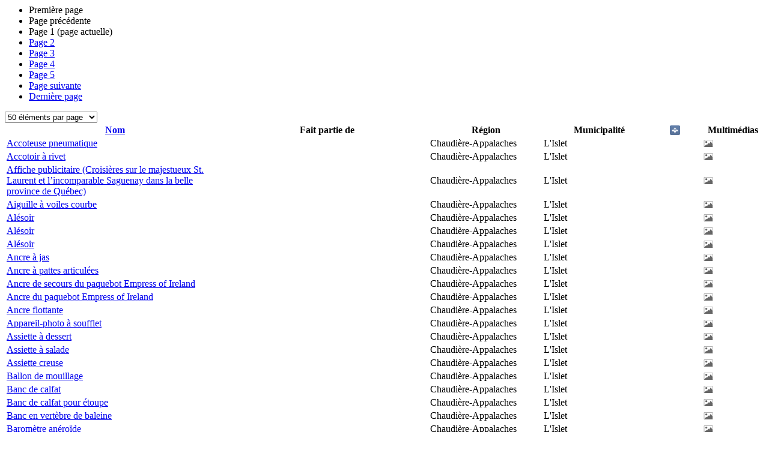

--- FILE ---
content_type: text/html;charset=UTF-8
request_url: https://www.patrimoine-culturel.gouv.qc.ca/rpcq/detailInventaire.do;jsessionid=0800170411F6FA096604951B57AFA117?methode=traiterPagination&id=1793&type=inv&d-12771-p=1&tri=nomElementPatrimonial
body_size: 2870
content:




  
  


  




  









    



<div class="zonePagination">
  <ul class="pagination">
    <li>
      
        
        
          <span class="premierePage">Première page</span>
        
      
    </li>

    <li>
      
        
        
          <span class="pagePrecedente">Page précédente</span>
        
      
    </li>

    
    
    
    
    
      
      
        
          
          
            
              
              
            
            
            
            
          
        
      
    

    
      
        
          <li><span class="pageActuelle"><span class="visuallyhidden">Page </span>1<span class="visuallyhidden"> (page actuelle)</span></span></li>
        
        
      
      
    
      
        
        
          <li><a href="detailInventaire.do;jsessionid=2D9D13ACF068F558D3FC814BDE2FCA2B?methode=traiterPagination&id=1793&type=inv&typeActif=MOB&d-12771-p=2&nb=10" onclick="javascript:refreshInventaire(2, null, 'detailInventaire.do;jsessionid=2D9D13ACF068F558D3FC814BDE2FCA2B?methode=traiterPagination&id=1793&type=inv&typeActif=MOB', 'liste_inventaire');return false;"><span class="visuallyhidden">Page </span>2</a></li>
        
      
      
    
      
        
        
          <li><a href="detailInventaire.do;jsessionid=2D9D13ACF068F558D3FC814BDE2FCA2B?methode=traiterPagination&id=1793&type=inv&typeActif=MOB&d-12771-p=3&nb=10" onclick="javascript:refreshInventaire(3, null, 'detailInventaire.do;jsessionid=2D9D13ACF068F558D3FC814BDE2FCA2B?methode=traiterPagination&id=1793&type=inv&typeActif=MOB', 'liste_inventaire');return false;"><span class="visuallyhidden">Page </span>3</a></li>
        
      
      
    
      
        
        
          <li><a href="detailInventaire.do;jsessionid=2D9D13ACF068F558D3FC814BDE2FCA2B?methode=traiterPagination&id=1793&type=inv&typeActif=MOB&d-12771-p=4&nb=10" onclick="javascript:refreshInventaire(4, null, 'detailInventaire.do;jsessionid=2D9D13ACF068F558D3FC814BDE2FCA2B?methode=traiterPagination&id=1793&type=inv&typeActif=MOB', 'liste_inventaire');return false;"><span class="visuallyhidden">Page </span>4</a></li>
        
      
      
    
      
        
        
          <li><a href="detailInventaire.do;jsessionid=2D9D13ACF068F558D3FC814BDE2FCA2B?methode=traiterPagination&id=1793&type=inv&typeActif=MOB&d-12771-p=5&nb=10" onclick="javascript:refreshInventaire(5, null, 'detailInventaire.do;jsessionid=2D9D13ACF068F558D3FC814BDE2FCA2B?methode=traiterPagination&id=1793&type=inv&typeActif=MOB', 'liste_inventaire');return false;"><span class="visuallyhidden">Page </span>5</a></li>
        
      
      
    

    <li>
      
        
          <a href="detailInventaire.do;jsessionid=2D9D13ACF068F558D3FC814BDE2FCA2B?methode=traiterPagination&id=1793&type=inv&typeActif=MOB&d-12771-p=2&nb=10" onclick="javascript:refreshInventaire(2, null, 'detailInventaire.do;jsessionid=2D9D13ACF068F558D3FC814BDE2FCA2B?methode=traiterPagination&id=1793&type=inv&typeActif=MOB', 'liste_inventaire');return false;" class="pageSuivante">Page suivante</a>
        
        
      
    </li>

    <li>
      
        
          <a href="detailInventaire.do;jsessionid=2D9D13ACF068F558D3FC814BDE2FCA2B?methode=traiterPagination&id=1793&type=inv&typeActif=MOB&d-12771-p=8&nb=10" onclick="javascript:refreshInventaire(8, null, 'detailInventaire.do;jsessionid=2D9D13ACF068F558D3FC814BDE2FCA2B?methode=traiterPagination&id=1793&type=inv&typeActif=MOB', 'liste_inventaire');return false;" class="dernierePage">Dernière page</a>
        
        
      
    </li>
  </ul>

    <select class="paginationNombre" id="selectNbPage" onchange="javascript:refreshAvecNombrePageInventaire(1, null, this.value, 'detailInventaire.do;jsessionid=2D9D13ACF068F558D3FC814BDE2FCA2B?methode=traiterPagination&id=1793&type=inv&typeActif=MOB', 'liste_inventaire');return false;">
    
    
      
        
        
          <option value="10">10 éléments par page</option>
        
      
    
      
        
          <option value="50" SELECTED>50 éléments par page</option>
        
        
      
    
      
        
        
          <option value="100">100 éléments par page</option>
        
      
    
      
        
        
          <option value="200">200 éléments par page</option>
        
      
    
  </select>
</div>




<table id="table_resultat_recherche"> 
  <colgroup>
    <col width="29%">
    <col width="27%">
    <col width="15%">
    <col width="15%">
    <col width="6%">
    <col width="8%">
  </colgroup>
  <thead>
    <tr>
      
      
        <th ><span><a href="detailInventaire.do;jsessionid=2D9D13ACF068F558D3FC814BDE2FCA2B?methode=traiterPagination&id=1793&type=inv&d-12771-p=1&tri=nomElementPatrimonial" onclick="javascript:refreshAvecNombrePageInventaire(1, null, null, 'detailInventaire.do;jsessionid=2D9D13ACF068F558D3FC814BDE2FCA2B?methode=traiterPagination&id=1793&type=inv&d-12771-p=1&tri=nomElementPatrimonial', 'liste_inventaire');return false;" style="text-decoration:underline" onmouseover="this.style.textDecoration='none'" onmouseout="this.style.textDecoration='underline'">
          Nom</a> </span></th>
      
      
      
      
        
      <th><span>Fait partie de</span></th>
      <th><span>Région</span></th>
      <th><span>Municipalité</span></th>
      
      
      
      
      
      
        <th style="text-align:center;"><a href="detailInventaire.do;jsessionid=2D9D13ACF068F558D3FC814BDE2FCA2B?methode=traiterPagination&id=1793&type=inv&d-12771-p=1&tri=inscritRegistre&inscrit=true" ><img src="images/inscrit.png" rel="tooltip" alt="Éléments patrimoniaux ayant un statut légal en vertu de la Loi sur le patrimoine culturel ou de lois antérieures." data-original-title="Éléments patrimoniaux ayant un statut légal en vertu de la Loi sur le patrimoine culturel ou de lois antérieures."></a><img class="tailleFleche" src="images/haut.png"></th>
      
      
      
      <th><span>Multim&eacutedias</span></th>
    </tr>
  </thead>
  <tbody>
        
        
          
          
          

<tr class="couleur_pair">
  <td><a onclick="envoyerSuiviClics(decodeURIComponent(escape('Fiche de l\'inventaire')), decodeURIComponent(escape('Ouvrir fiche d\'Ã©lÃ©ment')), this.innerHTML);" href="detail.do?methode=consulter&id=216475&type=bien">Accoteuse pneumatique</a></td>
  <td>
    
  </td>
  
<td>
  
    Chaudière-Appalaches
    <br/>
  
</td>
  
<td>
  
    L'Islet
    <br/>
  
</td>
  
<td style="text-align:center;"></td>
  

<td>
  <img src="images/image.png" rel="tooltip" alt="Image" data-original-title="Image" />
  
  
  
</td>
</tr>
        
          
            
          
          
          

<tr class="couleur_impair">
  <td><a onclick="envoyerSuiviClics(decodeURIComponent(escape('Fiche de l\'inventaire')), decodeURIComponent(escape('Ouvrir fiche d\'Ã©lÃ©ment')), this.innerHTML);" href="detail.do?methode=consulter&id=216481&type=bien">Accotoir à rivet</a></td>
  <td>
    
  </td>
  
<td>
  
    Chaudière-Appalaches
    <br/>
  
</td>
  
<td>
  
    L'Islet
    <br/>
  
</td>
  
<td style="text-align:center;"></td>
  

<td>
  <img src="images/image.png" rel="tooltip" alt="Image" data-original-title="Image" />
  
  
  
</td>
</tr>
        
          
            
          
          
          

<tr class="couleur_impair">
  <td><a onclick="envoyerSuiviClics(decodeURIComponent(escape('Fiche de l\'inventaire')), decodeURIComponent(escape('Ouvrir fiche d\'Ã©lÃ©ment')), this.innerHTML);" href="detail.do?methode=consulter&id=215092&type=bien">Affiche publicitaire (Croisières sur le majestueux St. Laurent et l’incomparable Saguenay dans la belle province de Québec)</a></td>
  <td>
    
  </td>
  
<td>
  
    Chaudière-Appalaches
    <br/>
  
</td>
  
<td>
  
    L'Islet
    <br/>
  
</td>
  
<td style="text-align:center;"></td>
  

<td>
  <img src="images/image.png" rel="tooltip" alt="Image" data-original-title="Image" />
  
  
  
</td>
</tr>
        
          
            
          
          
          

<tr class="couleur_impair">
  <td><a onclick="envoyerSuiviClics(decodeURIComponent(escape('Fiche de l\'inventaire')), decodeURIComponent(escape('Ouvrir fiche d\'Ã©lÃ©ment')), this.innerHTML);" href="detail.do?methode=consulter&id=216454&type=bien">Aiguille à voiles courbe</a></td>
  <td>
    
  </td>
  
<td>
  
    Chaudière-Appalaches
    <br/>
  
</td>
  
<td>
  
    L'Islet
    <br/>
  
</td>
  
<td style="text-align:center;"></td>
  

<td>
  <img src="images/image.png" rel="tooltip" alt="Image" data-original-title="Image" />
  
  
  
</td>
</tr>
        
          
            
          
          
          

<tr class="couleur_impair">
  <td><a onclick="envoyerSuiviClics(decodeURIComponent(escape('Fiche de l\'inventaire')), decodeURIComponent(escape('Ouvrir fiche d\'Ã©lÃ©ment')), this.innerHTML);" href="detail.do?methode=consulter&id=216470&type=bien">Alésoir</a></td>
  <td>
    
  </td>
  
<td>
  
    Chaudière-Appalaches
    <br/>
  
</td>
  
<td>
  
    L'Islet
    <br/>
  
</td>
  
<td style="text-align:center;"></td>
  

<td>
  <img src="images/image.png" rel="tooltip" alt="Image" data-original-title="Image" />
  
  
  
</td>
</tr>
        
          
            
          
          
          

<tr class="couleur_impair">
  <td><a onclick="envoyerSuiviClics(decodeURIComponent(escape('Fiche de l\'inventaire')), decodeURIComponent(escape('Ouvrir fiche d\'Ã©lÃ©ment')), this.innerHTML);" href="detail.do?methode=consulter&id=216469&type=bien">Alésoir</a></td>
  <td>
    
  </td>
  
<td>
  
    Chaudière-Appalaches
    <br/>
  
</td>
  
<td>
  
    L'Islet
    <br/>
  
</td>
  
<td style="text-align:center;"></td>
  

<td>
  <img src="images/image.png" rel="tooltip" alt="Image" data-original-title="Image" />
  
  
  
</td>
</tr>
        
          
            
          
          
          

<tr class="couleur_impair">
  <td><a onclick="envoyerSuiviClics(decodeURIComponent(escape('Fiche de l\'inventaire')), decodeURIComponent(escape('Ouvrir fiche d\'Ã©lÃ©ment')), this.innerHTML);" href="detail.do?methode=consulter&id=216468&type=bien">Alésoir</a></td>
  <td>
    
  </td>
  
<td>
  
    Chaudière-Appalaches
    <br/>
  
</td>
  
<td>
  
    L'Islet
    <br/>
  
</td>
  
<td style="text-align:center;"></td>
  

<td>
  <img src="images/image.png" rel="tooltip" alt="Image" data-original-title="Image" />
  
  
  
</td>
</tr>
        
          
            
          
          
          

<tr class="couleur_impair">
  <td><a onclick="envoyerSuiviClics(decodeURIComponent(escape('Fiche de l\'inventaire')), decodeURIComponent(escape('Ouvrir fiche d\'Ã©lÃ©ment')), this.innerHTML);" href="detail.do?methode=consulter&id=214958&type=bien">Ancre à jas</a></td>
  <td>
    
  </td>
  
<td>
  
    Chaudière-Appalaches
    <br/>
  
</td>
  
<td>
  
    L'Islet
    <br/>
  
</td>
  
<td style="text-align:center;"></td>
  

<td>
  <img src="images/image.png" rel="tooltip" alt="Image" data-original-title="Image" />
  
  
  
</td>
</tr>
        
          
            
          
          
          

<tr class="couleur_impair">
  <td><a onclick="envoyerSuiviClics(decodeURIComponent(escape('Fiche de l\'inventaire')), decodeURIComponent(escape('Ouvrir fiche d\'Ã©lÃ©ment')), this.innerHTML);" href="detail.do?methode=consulter&id=214844&type=bien">Ancre à pattes articulées</a></td>
  <td>
    
  </td>
  
<td>
  
    Chaudière-Appalaches
    <br/>
  
</td>
  
<td>
  
    L'Islet
    <br/>
  
</td>
  
<td style="text-align:center;"></td>
  

<td>
  <img src="images/image.png" rel="tooltip" alt="Image" data-original-title="Image" />
  
  
  
</td>
</tr>
        
          
            
          
          
          

<tr class="couleur_impair">
  <td><a onclick="envoyerSuiviClics(decodeURIComponent(escape('Fiche de l\'inventaire')), decodeURIComponent(escape('Ouvrir fiche d\'Ã©lÃ©ment')), this.innerHTML);" href="detail.do?methode=consulter&id=216420&type=bien">Ancre de secours du paquebot Empress of Ireland</a></td>
  <td>
    
  </td>
  
<td>
  
    Chaudière-Appalaches
    <br/>
  
</td>
  
<td>
  
    L'Islet
    <br/>
  
</td>
  
<td style="text-align:center;"></td>
  

<td>
  <img src="images/image.png" rel="tooltip" alt="Image" data-original-title="Image" />
  
  
  
</td>
</tr>
        
          
            
          
          
          

<tr class="couleur_impair">
  <td><a onclick="envoyerSuiviClics(decodeURIComponent(escape('Fiche de l\'inventaire')), decodeURIComponent(escape('Ouvrir fiche d\'Ã©lÃ©ment')), this.innerHTML);" href="detail.do?methode=consulter&id=214781&type=bien">Ancre du paquebot Empress of Ireland</a></td>
  <td>
    
  </td>
  
<td>
  
    Chaudière-Appalaches
    <br/>
  
</td>
  
<td>
  
    L'Islet
    <br/>
  
</td>
  
<td style="text-align:center;"></td>
  

<td>
  <img src="images/image.png" rel="tooltip" alt="Image" data-original-title="Image" />
  
  
  
</td>
</tr>
        
          
            
          
          
          

<tr class="couleur_impair">
  <td><a onclick="envoyerSuiviClics(decodeURIComponent(escape('Fiche de l\'inventaire')), decodeURIComponent(escape('Ouvrir fiche d\'Ã©lÃ©ment')), this.innerHTML);" href="detail.do?methode=consulter&id=216487&type=bien">Ancre flottante</a></td>
  <td>
    
  </td>
  
<td>
  
    Chaudière-Appalaches
    <br/>
  
</td>
  
<td>
  
    L'Islet
    <br/>
  
</td>
  
<td style="text-align:center;"></td>
  

<td>
  <img src="images/image.png" rel="tooltip" alt="Image" data-original-title="Image" />
  
  
  
</td>
</tr>
        
          
            
          
          
          

<tr class="couleur_impair">
  <td><a onclick="envoyerSuiviClics(decodeURIComponent(escape('Fiche de l\'inventaire')), decodeURIComponent(escape('Ouvrir fiche d\'Ã©lÃ©ment')), this.innerHTML);" href="detail.do?methode=consulter&id=214757&type=bien">Appareil-photo à soufflet</a></td>
  <td>
    
  </td>
  
<td>
  
    Chaudière-Appalaches
    <br/>
  
</td>
  
<td>
  
    L'Islet
    <br/>
  
</td>
  
<td style="text-align:center;"></td>
  

<td>
  <img src="images/image.png" rel="tooltip" alt="Image" data-original-title="Image" />
  
  
  
</td>
</tr>
        
          
            
          
          
          

<tr class="couleur_impair">
  <td><a onclick="envoyerSuiviClics(decodeURIComponent(escape('Fiche de l\'inventaire')), decodeURIComponent(escape('Ouvrir fiche d\'Ã©lÃ©ment')), this.innerHTML);" href="detail.do?methode=consulter&id=214896&type=bien">Assiette à dessert</a></td>
  <td>
    
  </td>
  
<td>
  
    Chaudière-Appalaches
    <br/>
  
</td>
  
<td>
  
    L'Islet
    <br/>
  
</td>
  
<td style="text-align:center;"></td>
  

<td>
  <img src="images/image.png" rel="tooltip" alt="Image" data-original-title="Image" />
  
  
  
</td>
</tr>
        
          
            
          
          
          

<tr class="couleur_impair">
  <td><a onclick="envoyerSuiviClics(decodeURIComponent(escape('Fiche de l\'inventaire')), decodeURIComponent(escape('Ouvrir fiche d\'Ã©lÃ©ment')), this.innerHTML);" href="detail.do?methode=consulter&id=214898&type=bien">Assiette à salade</a></td>
  <td>
    
  </td>
  
<td>
  
    Chaudière-Appalaches
    <br/>
  
</td>
  
<td>
  
    L'Islet
    <br/>
  
</td>
  
<td style="text-align:center;"></td>
  

<td>
  <img src="images/image.png" rel="tooltip" alt="Image" data-original-title="Image" />
  
  
  
</td>
</tr>
        
          
            
          
          
          

<tr class="couleur_impair">
  <td><a onclick="envoyerSuiviClics(decodeURIComponent(escape('Fiche de l\'inventaire')), decodeURIComponent(escape('Ouvrir fiche d\'Ã©lÃ©ment')), this.innerHTML);" href="detail.do?methode=consulter&id=214897&type=bien">Assiette creuse</a></td>
  <td>
    
  </td>
  
<td>
  
    Chaudière-Appalaches
    <br/>
  
</td>
  
<td>
  
    L'Islet
    <br/>
  
</td>
  
<td style="text-align:center;"></td>
  

<td>
  <img src="images/image.png" rel="tooltip" alt="Image" data-original-title="Image" />
  
  
  
</td>
</tr>
        
          
            
          
          
          

<tr class="couleur_impair">
  <td><a onclick="envoyerSuiviClics(decodeURIComponent(escape('Fiche de l\'inventaire')), decodeURIComponent(escape('Ouvrir fiche d\'Ã©lÃ©ment')), this.innerHTML);" href="detail.do?methode=consulter&id=217179&type=bien">Ballon de mouillage</a></td>
  <td>
    
  </td>
  
<td>
  
    Chaudière-Appalaches
    <br/>
  
</td>
  
<td>
  
    L'Islet
    <br/>
  
</td>
  
<td style="text-align:center;"></td>
  

<td>
  <img src="images/image.png" rel="tooltip" alt="Image" data-original-title="Image" />
  
  
  
</td>
</tr>
        
          
            
          
          
          

<tr class="couleur_impair">
  <td><a onclick="envoyerSuiviClics(decodeURIComponent(escape('Fiche de l\'inventaire')), decodeURIComponent(escape('Ouvrir fiche d\'Ã©lÃ©ment')), this.innerHTML);" href="detail.do?methode=consulter&id=216448&type=bien">Banc de calfat</a></td>
  <td>
    
  </td>
  
<td>
  
    Chaudière-Appalaches
    <br/>
  
</td>
  
<td>
  
    L'Islet
    <br/>
  
</td>
  
<td style="text-align:center;"></td>
  

<td>
  <img src="images/image.png" rel="tooltip" alt="Image" data-original-title="Image" />
  
  
  
</td>
</tr>
        
          
            
          
          
          

<tr class="couleur_impair">
  <td><a onclick="envoyerSuiviClics(decodeURIComponent(escape('Fiche de l\'inventaire')), decodeURIComponent(escape('Ouvrir fiche d\'Ã©lÃ©ment')), this.innerHTML);" href="detail.do?methode=consulter&id=216452&type=bien">Banc de calfat pour étoupe</a></td>
  <td>
    
  </td>
  
<td>
  
    Chaudière-Appalaches
    <br/>
  
</td>
  
<td>
  
    L'Islet
    <br/>
  
</td>
  
<td style="text-align:center;"></td>
  

<td>
  <img src="images/image.png" rel="tooltip" alt="Image" data-original-title="Image" />
  
  
  
</td>
</tr>
        
          
            
          
          
          

<tr class="couleur_impair">
  <td><a onclick="envoyerSuiviClics(decodeURIComponent(escape('Fiche de l\'inventaire')), decodeURIComponent(escape('Ouvrir fiche d\'Ã©lÃ©ment')), this.innerHTML);" href="detail.do?methode=consulter&id=214759&type=bien">Banc en vertèbre de baleine</a></td>
  <td>
    
  </td>
  
<td>
  
    Chaudière-Appalaches
    <br/>
  
</td>
  
<td>
  
    L'Islet
    <br/>
  
</td>
  
<td style="text-align:center;"></td>
  

<td>
  <img src="images/image.png" rel="tooltip" alt="Image" data-original-title="Image" />
  
  
  
</td>
</tr>
        
          
            
          
          
          

<tr class="couleur_impair">
  <td><a onclick="envoyerSuiviClics(decodeURIComponent(escape('Fiche de l\'inventaire')), decodeURIComponent(escape('Ouvrir fiche d\'Ã©lÃ©ment')), this.innerHTML);" href="detail.do?methode=consulter&id=214845&type=bien">Baromètre anéroïde</a></td>
  <td>
    
  </td>
  
<td>
  
    Chaudière-Appalaches
    <br/>
  
</td>
  
<td>
  
    L'Islet
    <br/>
  
</td>
  
<td style="text-align:center;"></td>
  

<td>
  <img src="images/image.png" rel="tooltip" alt="Image" data-original-title="Image" />
  
  
  
</td>
</tr>
        
          
            
          
          
          

<tr class="couleur_impair">
  <td><a onclick="envoyerSuiviClics(decodeURIComponent(escape('Fiche de l\'inventaire')), decodeURIComponent(escape('Ouvrir fiche d\'Ã©lÃ©ment')), this.innerHTML);" href="detail.do?methode=consulter&id=214735&type=bien">Bavette lestée</a></td>
  <td>
    
  </td>
  
<td>
  
    Chaudière-Appalaches
    <br/>
  
</td>
  
<td>
  
    L'Islet
    <br/>
  
</td>
  
<td style="text-align:center;"></td>
  

<td>
  <img src="images/image.png" rel="tooltip" alt="Image" data-original-title="Image" />
  
  
  
</td>
</tr>
        
          
            
          
          
          

<tr class="couleur_impair">
  <td><a onclick="envoyerSuiviClics(decodeURIComponent(escape('Fiche de l\'inventaire')), decodeURIComponent(escape('Ouvrir fiche d\'Ã©lÃ©ment')), this.innerHTML);" href="detail.do?methode=consulter&id=216445&type=bien">Bec de corbin</a></td>
  <td>
    
  </td>
  
<td>
  
    Chaudière-Appalaches
    <br/>
  
</td>
  
<td>
  
    L'Islet
    <br/>
  
</td>
  
<td style="text-align:center;"></td>
  

<td>
  <img src="images/image.png" rel="tooltip" alt="Image" data-original-title="Image" />
  
  
  
</td>
</tr>
        
          
            
          
          
          

<tr class="couleur_impair">
  <td><a onclick="envoyerSuiviClics(decodeURIComponent(escape('Fiche de l\'inventaire')), decodeURIComponent(escape('Ouvrir fiche d\'Ã©lÃ©ment')), this.innerHTML);" href="detail.do?methode=consulter&id=216446&type=bien">Bec de corbin</a></td>
  <td>
    
  </td>
  
<td>
  
    Chaudière-Appalaches
    <br/>
  
</td>
  
<td>
  
    L'Islet
    <br/>
  
</td>
  
<td style="text-align:center;"></td>
  

<td>
  <img src="images/image.png" rel="tooltip" alt="Image" data-original-title="Image" />
  
  
  
</td>
</tr>
        
          
            
          
          
          

<tr class="couleur_impair">
  <td><a onclick="envoyerSuiviClics(decodeURIComponent(escape('Fiche de l\'inventaire')), decodeURIComponent(escape('Ouvrir fiche d\'Ã©lÃ©ment')), this.innerHTML);" href="detail.do?methode=consulter&id=214525&type=bien">Bicorne de l'ordre équestre du Saint-Sépulcre de Jérusalem</a></td>
  <td>
    
  </td>
  
<td>
  
    Chaudière-Appalaches
    <br/>
  
</td>
  
<td>
  
    L'Islet
    <br/>
  
</td>
  
<td style="text-align:center;"></td>
  

<td>
  <img src="images/image.png" rel="tooltip" alt="Image" data-original-title="Image" />
  
  
  
</td>
</tr>
        
          
            
          
          
          

<tr class="couleur_impair">
  <td><a onclick="envoyerSuiviClics(decodeURIComponent(escape('Fiche de l\'inventaire')), decodeURIComponent(escape('Ouvrir fiche d\'Ã©lÃ©ment')), this.innerHTML);" href="detail.do?methode=consulter&id=216473&type=bien">Bol à l’air pneumatique</a></td>
  <td>
    
  </td>
  
<td>
  
    Chaudière-Appalaches
    <br/>
  
</td>
  
<td>
  
    L'Islet
    <br/>
  
</td>
  
<td style="text-align:center;"></td>
  

<td>
  <img src="images/image.png" rel="tooltip" alt="Image" data-original-title="Image" />
  
  
  
</td>
</tr>
        
          
            
          
          
          

<tr class="couleur_impair">
  <td><a onclick="envoyerSuiviClics(decodeURIComponent(escape('Fiche de l\'inventaire')), decodeURIComponent(escape('Ouvrir fiche d\'Ã©lÃ©ment')), this.innerHTML);" href="detail.do?methode=consulter&id=216483&type=bien">Bosse à griffe</a></td>
  <td>
    
  </td>
  
<td>
  
    Chaudière-Appalaches
    <br/>
  
</td>
  
<td>
  
    L'Islet
    <br/>
  
</td>
  
<td style="text-align:center;"></td>
  

<td>
  <img src="images/image.png" rel="tooltip" alt="Image" data-original-title="Image" />
  
  
  
</td>
</tr>
        
          
            
          
          
          

<tr class="couleur_impair">
  <td><a onclick="envoyerSuiviClics(decodeURIComponent(escape('Fiche de l\'inventaire')), decodeURIComponent(escape('Ouvrir fiche d\'Ã©lÃ©ment')), this.innerHTML);" href="detail.do?methode=consulter&id=216392&type=bien">Bottines de plongée</a></td>
  <td>
    
  </td>
  
<td>
  
    Chaudière-Appalaches
    <br/>
  
</td>
  
<td>
  
    L'Islet
    <br/>
  
</td>
  
<td style="text-align:center;"></td>
  

<td>
  <img src="images/image.png" rel="tooltip" alt="Image" data-original-title="Image" />
  
  
  
</td>
</tr>
        
          
            
          
          
          

<tr class="couleur_impair">
  <td><a onclick="envoyerSuiviClics(decodeURIComponent(escape('Fiche de l\'inventaire')), decodeURIComponent(escape('Ouvrir fiche d\'Ã©lÃ©ment')), this.innerHTML);" href="detail.do?methode=consulter&id=216415&type=bien">Bouée couronne du navire Ernest Lapointe</a></td>
  <td>
    
  </td>
  
<td>
  
    Chaudière-Appalaches
    <br/>
  
</td>
  
<td>
  
    L'Islet
    <br/>
  
</td>
  
<td style="text-align:center;"></td>
  

<td>
  <img src="images/image.png" rel="tooltip" alt="Image" data-original-title="Image" />
  
  
  
</td>
</tr>
        
          
            
          
          
          

<tr class="couleur_impair">
  <td><a onclick="envoyerSuiviClics(decodeURIComponent(escape('Fiche de l\'inventaire')), decodeURIComponent(escape('Ouvrir fiche d\'Ã©lÃ©ment')), this.innerHTML);" href="detail.do?methode=consulter&id=216478&type=bien">Boulonneuse pneumatique</a></td>
  <td>
    
  </td>
  
<td>
  
    Chaudière-Appalaches
    <br/>
  
</td>
  
<td>
  
    L'Islet
    <br/>
  
</td>
  
<td style="text-align:center;"></td>
  

<td>
  <img src="images/image.png" rel="tooltip" alt="Image" data-original-title="Image" />
  
  
  
</td>
</tr>
        
          
            
          
          
          

<tr class="couleur_impair">
  <td><a onclick="envoyerSuiviClics(decodeURIComponent(escape('Fiche de l\'inventaire')), decodeURIComponent(escape('Ouvrir fiche d\'Ã©lÃ©ment')), this.innerHTML);" href="detail.do?methode=consulter&id=214767&type=bien">Bouteille à boisson alcoolisée</a></td>
  <td>
    
  </td>
  
<td>
  
    Chaudière-Appalaches
    <br/>
  
</td>
  
<td>
  
    L'Islet
    <br/>
  
</td>
  
<td style="text-align:center;"></td>
  

<td>
  <img src="images/image.png" rel="tooltip" alt="Image" data-original-title="Image" />
  
  
  
</td>
</tr>
        
          
            
          
          
          

<tr class="couleur_impair">
  <td><a onclick="envoyerSuiviClics(decodeURIComponent(escape('Fiche de l\'inventaire')), decodeURIComponent(escape('Ouvrir fiche d\'Ã©lÃ©ment')), this.innerHTML);" href="detail.do?methode=consulter&id=214762&type=bien">Bouteille à boisson alcoolisée</a></td>
  <td>
    
  </td>
  
<td>
  
    Chaudière-Appalaches
    <br/>
  
</td>
  
<td>
  
    L'Islet
    <br/>
  
</td>
  
<td style="text-align:center;"></td>
  

<td>
  <img src="images/image.png" rel="tooltip" alt="Image" data-original-title="Image" />
  
  
  
</td>
</tr>
        
          
            
          
          
          

<tr class="couleur_impair">
  <td><a onclick="envoyerSuiviClics(decodeURIComponent(escape('Fiche de l\'inventaire')), decodeURIComponent(escape('Ouvrir fiche d\'Ã©lÃ©ment')), this.innerHTML);" href="detail.do?methode=consulter&id=214763&type=bien">Bouteille à boisson alcoolisée</a></td>
  <td>
    
  </td>
  
<td>
  
    Chaudière-Appalaches
    <br/>
  
</td>
  
<td>
  
    L'Islet
    <br/>
  
</td>
  
<td style="text-align:center;"></td>
  

<td>
  <img src="images/image.png" rel="tooltip" alt="Image" data-original-title="Image" />
  
  
  
</td>
</tr>
        
          
            
          
          
          

<tr class="couleur_impair">
  <td><a onclick="envoyerSuiviClics(decodeURIComponent(escape('Fiche de l\'inventaire')), decodeURIComponent(escape('Ouvrir fiche d\'Ã©lÃ©ment')), this.innerHTML);" href="detail.do?methode=consulter&id=214871&type=bien">Brise-glace Ernest Lapointe</a></td>
  <td>
    
  </td>
  
<td>
  
    Chaudière-Appalaches
    <br/>
  
</td>
  
<td>
  
    L'Islet
    <br/>
  
</td>
  
<td style="text-align:center;"></td>
  

<td>
  <img src="images/image.png" rel="tooltip" alt="Image" data-original-title="Image" />
  
  
  
</td>
</tr>
        
          
            
          
          
          

<tr class="couleur_impair">
  <td><a onclick="envoyerSuiviClics(decodeURIComponent(escape('Fiche de l\'inventaire')), decodeURIComponent(escape('Ouvrir fiche d\'Ã©lÃ©ment')), this.innerHTML);" href="detail.do?methode=consulter&id=214761&type=bien">Buste (Joseph-Elzéar Bernier)</a></td>
  <td>
    
  </td>
  
<td>
  
    Chaudière-Appalaches
    <br/>
  
</td>
  
<td>
  
    L'Islet
    <br/>
  
</td>
  
<td style="text-align:center;"></td>
  

<td>
  <img src="images/image.png" rel="tooltip" alt="Image" data-original-title="Image" />
  
  
  
</td>
</tr>
        
          
            
          
          
          

<tr class="couleur_impair">
  <td><a onclick="envoyerSuiviClics(decodeURIComponent(escape('Fiche de l\'inventaire')), decodeURIComponent(escape('Ouvrir fiche d\'Ã©lÃ©ment')), this.innerHTML);" href="detail.do?methode=consulter&id=214853&type=bien">Cabestan</a></td>
  <td>
    
  </td>
  
<td>
  
    Chaudière-Appalaches
    <br/>
  
</td>
  
<td>
  
    L'Islet
    <br/>
  
</td>
  
<td style="text-align:center;"></td>
  

<td>
  <img src="images/image.png" rel="tooltip" alt="Image" data-original-title="Image" />
  
  
  
</td>
</tr>
        
          
            
          
          
          

<tr class="couleur_impair">
  <td><a onclick="envoyerSuiviClics(decodeURIComponent(escape('Fiche de l\'inventaire')), decodeURIComponent(escape('Ouvrir fiche d\'Ã©lÃ©ment')), this.innerHTML);" href="detail.do?methode=consulter&id=214852&type=bien">Cabestan</a></td>
  <td>
    
  </td>
  
<td>
  
    Chaudière-Appalaches
    <br/>
  
</td>
  
<td>
  
    L'Islet
    <br/>
  
</td>
  
<td style="text-align:center;"></td>
  

<td>
  <img src="images/image.png" rel="tooltip" alt="Image" data-original-title="Image" />
  
  
  
</td>
</tr>
        
          
            
          
          
          

<tr class="couleur_impair">
  <td><a onclick="envoyerSuiviClics(decodeURIComponent(escape('Fiche de l\'inventaire')), decodeURIComponent(escape('Ouvrir fiche d\'Ã©lÃ©ment')), this.innerHTML);" href="detail.do?methode=consulter&id=216459&type=bien">Cabillot</a></td>
  <td>
    
  </td>
  
<td>
  
    Chaudière-Appalaches
    <br/>
  
</td>
  
<td>
  
    L'Islet
    <br/>
  
</td>
  
<td style="text-align:center;"></td>
  

<td>
  <img src="images/image.png" rel="tooltip" alt="Image" data-original-title="Image" />
  
  
  
</td>
</tr>
        
          
            
          
          
          

<tr class="couleur_impair">
  <td><a onclick="envoyerSuiviClics(decodeURIComponent(escape('Fiche de l\'inventaire')), decodeURIComponent(escape('Ouvrir fiche d\'Ã©lÃ©ment')), this.innerHTML);" href="detail.do?methode=consulter&id=214755&type=bien">Canif</a></td>
  <td>
    
  </td>
  
<td>
  
    Chaudière-Appalaches
    <br/>
  
</td>
  
<td>
  
    L'Islet
    <br/>
  
</td>
  
<td style="text-align:center;"></td>
  

<td>
  <img src="images/image.png" rel="tooltip" alt="Image" data-original-title="Image" />
  
  
  
</td>
</tr>
        
          
            
          
          
          

<tr class="couleur_impair">
  <td><a onclick="envoyerSuiviClics(decodeURIComponent(escape('Fiche de l\'inventaire')), decodeURIComponent(escape('Ouvrir fiche d\'Ã©lÃ©ment')), this.innerHTML);" href="detail.do?methode=consulter&id=214541&type=bien">Canine d'ours polaire</a></td>
  <td>
    
  </td>
  
<td>
  
    Chaudière-Appalaches
    <br/>
  
</td>
  
<td>
  
    L'Islet
    <br/>
  
</td>
  
<td style="text-align:center;"></td>
  

<td>
  <img src="images/image.png" rel="tooltip" alt="Image" data-original-title="Image" />
  
  
  
</td>
</tr>
        
          
            
          
          
          

<tr class="couleur_impair">
  <td><a onclick="envoyerSuiviClics(decodeURIComponent(escape('Fiche de l\'inventaire')), decodeURIComponent(escape('Ouvrir fiche d\'Ã©lÃ©ment')), this.innerHTML);" href="detail.do?methode=consulter&id=214718&type=bien">Canine d’ours polaire</a></td>
  <td>
    
  </td>
  
<td>
  
    Chaudière-Appalaches
    <br/>
  
</td>
  
<td>
  
    L'Islet
    <br/>
  
</td>
  
<td style="text-align:center;"></td>
  

<td>
  <img src="images/image.png" rel="tooltip" alt="Image" data-original-title="Image" />
  
  
  
</td>
</tr>
        
          
            
          
          
          

<tr class="couleur_impair">
  <td><a onclick="envoyerSuiviClics(decodeURIComponent(escape('Fiche de l\'inventaire')), decodeURIComponent(escape('Ouvrir fiche d\'Ã©lÃ©ment')), this.innerHTML);" href="detail.do?methode=consulter&id=215100&type=bien">Canne à pommeau d’or</a></td>
  <td>
    
  </td>
  
<td>
  
    Chaudière-Appalaches
    <br/>
  
</td>
  
<td>
  
    L'Islet
    <br/>
  
</td>
  
<td style="text-align:center;"></td>
  

<td>
  <img src="images/image.png" rel="tooltip" alt="Image" data-original-title="Image" />
  
  
  
</td>
</tr>
        
          
            
          
          
          

<tr class="couleur_impair">
  <td><a onclick="envoyerSuiviClics(decodeURIComponent(escape('Fiche de l\'inventaire')), decodeURIComponent(escape('Ouvrir fiche d\'Ã©lÃ©ment')), this.innerHTML);" href="detail.do?methode=consulter&id=214726&type=bien">Canne à pommeau d’or</a></td>
  <td>
    
  </td>
  
<td>
  
    Chaudière-Appalaches
    <br/>
  
</td>
  
<td>
  
    L'Islet
    <br/>
  
</td>
  
<td style="text-align:center;"></td>
  

<td>
  <img src="images/image.png" rel="tooltip" alt="Image" data-original-title="Image" />
  
  
  
</td>
</tr>
        
          
            
          
          
          

<tr class="couleur_impair">
  <td><a onclick="envoyerSuiviClics(decodeURIComponent(escape('Fiche de l\'inventaire')), decodeURIComponent(escape('Ouvrir fiche d\'Ã©lÃ©ment')), this.innerHTML);" href="detail.do?methode=consulter&id=215097&type=bien">Canne-épée</a></td>
  <td>
    
  </td>
  
<td>
  
    Chaudière-Appalaches
    <br/>
  
</td>
  
<td>
  
    L'Islet
    <br/>
  
</td>
  
<td style="text-align:center;"></td>
  

<td>
  <img src="images/image.png" rel="tooltip" alt="Image" data-original-title="Image" />
  
  
  
</td>
</tr>
        
          
            
          
          
          

<tr class="couleur_impair">
  <td><a onclick="envoyerSuiviClics(decodeURIComponent(escape('Fiche de l\'inventaire')), decodeURIComponent(escape('Ouvrir fiche d\'Ã©lÃ©ment')), this.innerHTML);" href="detail.do?methode=consulter&id=215099&type=bien">Canne-réservoir</a></td>
  <td>
    
  </td>
  
<td>
  
    Chaudière-Appalaches
    <br/>
  
</td>
  
<td>
  
    L'Islet
    <br/>
  
</td>
  
<td style="text-align:center;"></td>
  

<td>
  <img src="images/image.png" rel="tooltip" alt="Image" data-original-title="Image" />
  
  
  
</td>
</tr>
        
          
            
          
          
          

<tr class="couleur_impair">
  <td><a onclick="envoyerSuiviClics(decodeURIComponent(escape('Fiche de l\'inventaire')), decodeURIComponent(escape('Ouvrir fiche d\'Ã©lÃ©ment')), this.innerHTML);" href="detail.do?methode=consulter&id=216424&type=bien">Canoë d’écorce</a></td>
  <td>
    
  </td>
  
<td>
  
    Chaudière-Appalaches
    <br/>
  
</td>
  
<td>
  
    L'Islet
    <br/>
  
</td>
  
<td style="text-align:center;"></td>
  

<td>
  <img src="images/image.png" rel="tooltip" alt="Image" data-original-title="Image" />
  
  
  
</td>
</tr>
        
          
            
          
          
          

<tr class="couleur_impair">
  <td><a onclick="envoyerSuiviClics(decodeURIComponent(escape('Fiche de l\'inventaire')), decodeURIComponent(escape('Ouvrir fiche d\'Ã©lÃ©ment')), this.innerHTML);" href="detail.do?methode=consulter&id=216423&type=bien">Canot à glace</a></td>
  <td>
    
  </td>
  
<td>
  
    Chaudière-Appalaches
    <br/>
  
</td>
  
<td>
  
    L'Islet
    <br/>
  
</td>
  
<td style="text-align:center;"></td>
  

<td>
  <img src="images/image.png" rel="tooltip" alt="Image" data-original-title="Image" />
  
  
  
</td>
</tr>
        
          
            
          
          
          

<tr class="couleur_impair">
  <td><a onclick="envoyerSuiviClics(decodeURIComponent(escape('Fiche de l\'inventaire')), decodeURIComponent(escape('Ouvrir fiche d\'Ã©lÃ©ment')), this.innerHTML);" href="detail.do?methode=consulter&id=216427&type=bien">Canotte</a></td>
  <td>
    
  </td>
  
<td>
  
    Chaudière-Appalaches
    <br/>
  
</td>
  
<td>
  
    L'Islet
    <br/>
  
</td>
  
<td style="text-align:center;"></td>
  

<td>
  <img src="images/image.png" rel="tooltip" alt="Image" data-original-title="Image" />
  
  
  
</td>
</tr>
        
          
            
          
          
          

<tr class="couleur_impair">
  <td><a onclick="envoyerSuiviClics(decodeURIComponent(escape('Fiche de l\'inventaire')), decodeURIComponent(escape('Ouvrir fiche d\'Ã©lÃ©ment')), this.innerHTML);" href="detail.do?methode=consulter&id=214834&type=bien">Cap de mouton</a></td>
  <td>
    
  </td>
  
<td>
  
    Chaudière-Appalaches
    <br/>
  
</td>
  
<td>
  
    L'Islet
    <br/>
  
</td>
  
<td style="text-align:center;"></td>
  

<td>
  <img src="images/image.png" rel="tooltip" alt="Image" data-original-title="Image" />
  
  
  
</td>
</tr>
        
          
            
          
          
          

<tr class="couleur_impair">
  <td><a onclick="envoyerSuiviClics(decodeURIComponent(escape('Fiche de l\'inventaire')), decodeURIComponent(escape('Ouvrir fiche d\'Ã©lÃ©ment')), this.innerHTML);" href="detail.do?methode=consulter&id=214829&type=bien">Cap de mouton</a></td>
  <td>
    
  </td>
  
<td>
  
    Chaudière-Appalaches
    <br/>
  
</td>
  
<td>
  
    L'Islet
    <br/>
  
</td>
  
<td style="text-align:center;"></td>
  

<td>
  <img src="images/image.png" rel="tooltip" alt="Image" data-original-title="Image" />
  
  
  
</td>
</tr>
        
  </tbody>
</table>





    



<div class="zonePagination">
  <ul class="pagination">
    <li>
      
        
        
          <span class="premierePage">Première page</span>
        
      
    </li>

    <li>
      
        
        
          <span class="pagePrecedente">Page précédente</span>
        
      
    </li>

    
    
    
    
    
      
      
        
          
          
            
              
              
            
            
            
            
          
        
      
    

    
      
        
          <li><span class="pageActuelle"><span class="visuallyhidden">Page </span>1<span class="visuallyhidden"> (page actuelle)</span></span></li>
        
        
      
      
    
      
        
        
          <li><a href="detailInventaire.do;jsessionid=2D9D13ACF068F558D3FC814BDE2FCA2B?methode=traiterPagination&id=1793&type=inv&typeActif=MOB&d-12771-p=2&nb=10" onclick="javascript:refreshInventaire(2, null, 'detailInventaire.do;jsessionid=2D9D13ACF068F558D3FC814BDE2FCA2B?methode=traiterPagination&id=1793&type=inv&typeActif=MOB', 'liste_inventaire');return false;"><span class="visuallyhidden">Page </span>2</a></li>
        
      
      
    
      
        
        
          <li><a href="detailInventaire.do;jsessionid=2D9D13ACF068F558D3FC814BDE2FCA2B?methode=traiterPagination&id=1793&type=inv&typeActif=MOB&d-12771-p=3&nb=10" onclick="javascript:refreshInventaire(3, null, 'detailInventaire.do;jsessionid=2D9D13ACF068F558D3FC814BDE2FCA2B?methode=traiterPagination&id=1793&type=inv&typeActif=MOB', 'liste_inventaire');return false;"><span class="visuallyhidden">Page </span>3</a></li>
        
      
      
    
      
        
        
          <li><a href="detailInventaire.do;jsessionid=2D9D13ACF068F558D3FC814BDE2FCA2B?methode=traiterPagination&id=1793&type=inv&typeActif=MOB&d-12771-p=4&nb=10" onclick="javascript:refreshInventaire(4, null, 'detailInventaire.do;jsessionid=2D9D13ACF068F558D3FC814BDE2FCA2B?methode=traiterPagination&id=1793&type=inv&typeActif=MOB', 'liste_inventaire');return false;"><span class="visuallyhidden">Page </span>4</a></li>
        
      
      
    
      
        
        
          <li><a href="detailInventaire.do;jsessionid=2D9D13ACF068F558D3FC814BDE2FCA2B?methode=traiterPagination&id=1793&type=inv&typeActif=MOB&d-12771-p=5&nb=10" onclick="javascript:refreshInventaire(5, null, 'detailInventaire.do;jsessionid=2D9D13ACF068F558D3FC814BDE2FCA2B?methode=traiterPagination&id=1793&type=inv&typeActif=MOB', 'liste_inventaire');return false;"><span class="visuallyhidden">Page </span>5</a></li>
        
      
      
    

    <li>
      
        
          <a href="detailInventaire.do;jsessionid=2D9D13ACF068F558D3FC814BDE2FCA2B?methode=traiterPagination&id=1793&type=inv&typeActif=MOB&d-12771-p=2&nb=10" onclick="javascript:refreshInventaire(2, null, 'detailInventaire.do;jsessionid=2D9D13ACF068F558D3FC814BDE2FCA2B?methode=traiterPagination&id=1793&type=inv&typeActif=MOB', 'liste_inventaire');return false;" class="pageSuivante">Page suivante</a>
        
        
      
    </li>

    <li>
      
        
          <a href="detailInventaire.do;jsessionid=2D9D13ACF068F558D3FC814BDE2FCA2B?methode=traiterPagination&id=1793&type=inv&typeActif=MOB&d-12771-p=8&nb=10" onclick="javascript:refreshInventaire(8, null, 'detailInventaire.do;jsessionid=2D9D13ACF068F558D3FC814BDE2FCA2B?methode=traiterPagination&id=1793&type=inv&typeActif=MOB', 'liste_inventaire');return false;" class="dernierePage">Dernière page</a>
        
        
      
    </li>
  </ul>

    <select class="paginationNombre" id="selectNbPage" onchange="javascript:refreshAvecNombrePageInventaire(1, null, this.value, 'detailInventaire.do;jsessionid=2D9D13ACF068F558D3FC814BDE2FCA2B?methode=traiterPagination&id=1793&type=inv&typeActif=MOB', 'liste_inventaire');return false;">
    
    
      
        
        
          <option value="10">10 éléments par page</option>
        
      
    
      
        
          <option value="50" SELECTED>50 éléments par page</option>
        
        
      
    
      
        
        
          <option value="100">100 éléments par page</option>
        
      
    
      
        
        
          <option value="200">200 éléments par page</option>
        
      
    
  </select>
</div>




